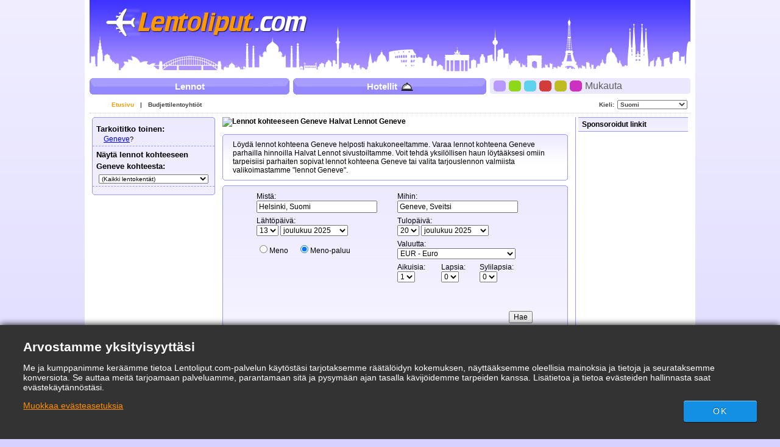

--- FILE ---
content_type: text/html; charset=UTF-8
request_url: https://www.lentoliput.com/lentoliput/geneve-sveitsi.htm
body_size: 15518
content:

<!DOCTYPE html PUBLIC "-//W3C//DTD XHTML 1.0 Transitional//EN"
   "http://www.w3.org/TR/xhtml1/DTD/xhtml1-transitional.dtd">
<html xmlns="http://www.w3.org/1999/xhtml" xml:lang="fi" lang="fi">
	<head>
		<title>Lennot kohteeseen Geneve - Halpalentotarjoukset kohteeseen Geneve, Sveitsi Lentoliput.com:n kautta</title>
		
		<meta http-equiv="Content-Type" content="text/html; charset=UTF-8"/>
		<meta name="description" content="Halpalentotarjoukset kohteeseen Geneve, Sveitsi Lentoliput.com:n kautta. Nopein ja helpoin tapa löytää halvat lentotarjoukset kohteeseen Geneve, Sveitsi. Halvat lentoliput kohteeseen Geneve."/>
		<meta name="keywords" content="halvat lennot Geneve, lennot Geneve, lentoliput Geneve"/>
		<meta http-equiv="X-UA-Compatible" content="IE=EmulateIE7" />
		<link rel="shortcut icon" href="/i/vuelosbaratos.ico"/>
		
		<link type="text/css" rel="stylesheet" href="/Mashup/Themes/default/css/cfglobal.css"/>
		<link type="text/css" rel="stylesheet" href="/Mashup/Themes/default/css/navX.css"/>
		<link type="text/css" rel="stylesheet" href="/Mashup/Themes/default/css/popcalendar.css"/>
		<link type="text/css" rel="stylesheet" href="/Mashup/Themes/default/css/staticcontent.css"/>
		<script type="text/javascript" src="/js/dynamic/strings-fi.js"></script>

		<script type="text/javascript">
			LANG_CODE = 'fi';
			FULL_PARAMS = '&amp;Full=true&amp;ShowIATA=true';
			EXTRA_PARAMS = '';
			ROOT_FOLDER = '/';
			FLIGHTS_FOLDER = '/Lennot/';
			CAL_IMG_FOLDER = '/i/cal/';
		</script>
		<script type="text/javascript" src="/JS/SearchForm.js"></script>
		<script type="text/javascript" src="/JS/popcalendar.js"></script>
		<script type="text/javascript" src="/JS/staticcontent.js"></script>
		<script type="text/javascript" src="/JS/Suggest.js"></script>
		<script type="text/javascript">
			var loadCommonSuggest = function()
			{
				var element = document.createElement('SCRIPT');
				element.setAttribute('src', '/AJAX/CommonSuggestItems.aspx?lang=fi');
				element.setAttribute('type', 'text/javascript');
				document.body.appendChild(element);
			}
		</script>
	</head>
	<body onload="loadCommonSuggest();"  onunload="return true;">
		<div class="bodycontainer">
		<table width="100%" height="100%" border="0" cellspacing="0" cellpadding="0">
			<tr>
				<td valign="top">
					<form name="CFLiveSearch" method="post" id="CFLiveSearch">
<input type="hidden" name="__EVENTTARGET" id="__EVENTTARGET" value="" />
<input type="hidden" name="__EVENTARGUMENT" id="__EVENTARGUMENT" value="" />
<input type="hidden" name="__LASTFOCUS" id="__LASTFOCUS" value="" />
<input type="hidden" name="__VIEWSTATE" id="__VIEWSTATE" value="/wEPDwULLTE2Mzg4NDY5NTkPFgIeBnNlYXJjaDL5AgABAAAA/////[base64]/[base64]" />

<script type="text/javascript">
<!--
var theForm = document.forms['CFLiveSearch'];
if (!theForm) {
    theForm = document.CFLiveSearch;
}
function __doPostBack(eventTarget, eventArgument) {
    if (!theForm.onsubmit || (theForm.onsubmit() != false)) {
        theForm.__EVENTTARGET.value = eventTarget;
        theForm.__EVENTARGUMENT.value = eventArgument;
        theForm.submit();
    }
}
// -->
</script>


<input type="hidden" name="__VIEWSTATEGENERATOR" id="__VIEWSTATEGENERATOR" value="46B3D762" />
<input type="hidden" name="__EVENTVALIDATION" id="__EVENTVALIDATION" value="/wEdAIUB6S/3Aww8HfnXfVzSB6FHBGvb6U/wtf99wZHWaP8JHAoZ9WdsrcdOikCgEiIAeKnqw4kp74A9A7slJcxTND871fAi6GKBddK44eMTERDvBvQ2tzDf8lfmESHoEX/Rv88R8MiUXXI0xACgRJqGz7wMh4wtos7gItFouBnFOvCh4LtDvACoUYp/D5jQVa5JJIerty98WmONNiffuxSaoS5BO1/DO74gSGL+vuHdvumLWInfMmXicVQWuSsKBkRIrYgntZlloMM+HkprQ1ubM0A/jtTOEV1bZ+3G/mK/JYZu/fF8/kpC3BmMQQKfYnGgnglLYI8rjhIu43q0bxfnG4/5ktNhFXlac/0aTEHFgkTNCmeCcLY6bFjEGDmrZuPuD6lYI116a1JdmvOnuODuzZBuOUoAjU+cDlM+mg29EFd28Ev5ekIs7fOwLA3dw8/k9FqLaFtzHqtwMNocP+WqBuI7WApVNjLwA1fRTsndidcdlwymWEp5+DFaHn34rmEZTj6OAkmJqQBzFb/4q+TWSm0G459HUQ7K+3yG86mwsKr67yqBOT5derB8SYm0igDjKPh7OUOU/ZmIaA6CJVx67T4Tdn7CuKKz7JginIB7Sn2CJZhxtWjSB/7ozEDWYi06nLw957gl1vy8TV8k40U7efijopZbUqfFw1zX5xf0upIp3D8cjNa6rpsNKx4pzJY3q+3LVg0Q1yMYWCQi0tmp1/71xnSaNDkXk7A20SIKe0BlgjsgX/p278thtsXcJFSevcwnMiIpuOg/3vlmDLj8UdJDq0xeia9gUlIh09D3cDnOqixalh46NvhZm0Qfn3tmhsO+yeLJObfYjKRF6HlGkSTfm2w/eB71cG2jD5RlFyJwMUEa8IQ8CetGLsiIiR2zTB3NIysgCYkL+sd4X6SRg0eH/SSnSxJwOv+oPsdKEIEs4/MstNUW18ykZKa1wRspm2PbGjV3XnDKnjiDYv3ATEHsXLu4/H5Ckoi6+iW/3o4JcdKqABqATyjKJcz3S8lIY/Rd76eccBhUayNxvxi5D+N906G83fRcv6Gkpg1DVAj8NHwssa7Z+nU4JH4q31cqVUhW3rQ1juPfgniuEQKBPingFOd6cdXEHppVXZCiioszNFXQIZ2xXly/R0VqomdV2L7cY5SSa2DRK1wKcin/qq9J2174boemPoH/M6oWsiSDow2T8Azar16WqQcsw5LpH66x5TYVfuKYs/Bsl1DloIyj+LjrDGydrbNGOgOMq3irOjTGEyXPgBHfh1xocvdvhga8fGtn+09UqQ7vS7iTLhKd5E52trJa4Sj4Tr1nXsqp98LpQoHcOvfVfrQ2J0pTPd/Jpcv/BFnCgioDfpayj7C73S9Pze8+fbtDHYKWFRMe1gfAtvIOmya7JqHCM7kw64dJp8Yv5GWCjS21keum1amUTBFUIMlVguKMF5DZ9GC8UuQIpLbLUtEjwODeizNt3ksr1KB2JKN/68aVDfr5ncQ9iX0jhcIwyiF13K+yaEFFUO23qroUTalsBMRGMEDTpRzL59KLXBdXQtAuv/XY4oWzAM8dvFD4FBBv+EEsab+r7OOWLagv7M1Ra0ZK0mHvoiKWXKEhur0YNDs/4w4RxUWEtCQRPkBRx1huoD+52kjPgPma0ymtKnVugGwGU3xyYzAyEaxmm9VTKUyDQli7cmy8p0dJ+vWWJFqHyanx5AiOgA2hfuMT3p5I+TUndvKBt0W84lY4G3SscrYMuJVW1h5jcVAOS7kNdVdMqIipPJ/oDBIkas7j25lqgkgJMtVjwTlPCqRq0ZDOTHYhccaCOvEHaO78WBH9SCpvuHR9ZLXRDKgqzrWx4e8D6TlTY/BweJnrPvl3DyCksIOCxn9H2G5OBv8iz55hKhQde/glW9Gw2Toa0BVBQ1v6BGFQ7vJpmJ9CJMCn1nCldgbZ11KIV8SQ3+R+q/[base64]/VbcybYNGuyeudGkD+nfyQS9eOVj0yaRsV5KN1/rLJscttinbr7hBndftCy7gX2jE6bHu61+ILDbWAjdaoHhGGXYVpxUOhLdhDARnVEB/F4D/a0D0nCJwTkMMOmwrOt7akbFje+7pw7/c84vtWgBn/EfpTIhEwg/[base64]/a6EzwkYgNlZC8ALPbSzfVksM9eqYPVHEV/9OT+TDau/grwxjVi/Ozk+E8ZhCrnlg0eXgaIORr45nZm1HEN/NylwpTv4KEi40qCLlvmaB20bk0zy5i8oNhZAZR1xFNEKYXRKF6LS4i+Lf4fmdwnJenZBT0UZAE1TktqCEkfsBlLzrTlvNQypvgMyWssbIyE1YBAZSvoNk880loFNH/ANCOcszAMcOiiACGCU5" />
					<a name="top"></a>
					
<a name="ns3092260"></a>



<style type="text/css">
    .logo { background:url("/Mashup/i/logo/lentoliput-logo.png") no-repeat left top; }
</style>

    <script type="text/javascript">
	    var blankgif = '/i/t.gif';
	    var p = new Image(); p.src = blankgif;
    </script>
	<!--[if lte IE 6]>
    <script type="text/javascript" src="/css/pngfix/iepngfix_tilebg.js"></script>
    <style type="text/css">
	    img, div.headerinner, .logo, .flight, .hotel { behavior:url("/css/pngfix/iepngfix.htc"); }
    </style>
	<![endif]--> 

<link type="text/css" rel="stylesheet" href="/Mashup/Themes/default/header.css"/>
<div class="header">
	<div class="headerinner">
    <a class="logo" href="/"></a>
	
	</div>
</div>
<script type="text/javascript">
function setTheme(num){
	var expires = new Date();
	expires.setMonth(expires.getMonth() + 24)
	setCookie('Theme', num, expires, '/', null, null);
	document.location.replace(document.URL);
}
function setCookie(name, value, expires, path, domain, secure){
	var hasConsent = (typeof (ConsentManager) == "undefined" || ConsentManager.HasConsent(ConsentManager.CookieCategory.UserExperience));
	if (!hasConsent) { return; }
	document.cookie = name + '=' + value +
		(expires ? '; expires=' + expires.toGMTString() : '') +
		(path ? '; path=' + path : '') +
		(domain ? '; domain=' + domain : '') +
		(secure ? '; secure' : '');
}
</script>
<table width="100%" cellpadding="0" cellspacing="0" border="0" style="table-layout:fixed;">
	<tr>
		<td valign="top">
			<div class="topbutton"><a href="/" class="rightbg">
				<span class="flight">Lennot</span>
			</a></div>
		</td>
		<td valign="top" style="padding:0 6px 0 6px;">
			<div class="topbutton"><a href="/Hotellit/" class="rightbg">
				<span class="hotel">Hotellit</span>
			</a></div>
		</td>
		<td valign="top">
			<div class="customtop"><div class="right"></div></div>
			<div class="custom">
			<span>
				<div class="colorselector purple" onclick="setTheme(0)"></div>
				<div class="colorselector green" onclick="setTheme(1)"></div>
				<div class="colorselector blue" onclick="setTheme(2)"></div>
				<div class="colorselector red" onclick="setTheme(3)"></div>
				<div class="colorselector gold" onclick="setTheme(4)"></div>
				<div class="colorselector fucsia" onclick="setTheme(5)"></div>
				Mukauta
			</span>
			</div>
			<div class="custombtm"><div class="right"></div></div>
		</td>
	</tr>
</table>
<script type="text/javascript">
try{ document.execCommand('BackgroundImageCache',false,true); } catch(e){}
</script>
					
<div class="border">
	<ul class="subnav">
		<li class="rightnav">
			<select name="tophome:langSelect" onchange="javascript:setTimeout(&#39;__doPostBack(\&#39;tophome$langSelect\&#39;,\&#39;\&#39;)&#39;, 0)" language="javascript" id="tophome_langSelect" style="width:115px;">
	<option selected="selected" value="fi">Suomi</option>
	<option value="en">English</option>

</select>
		</li>
		<li class="rightlabel">Kieli:</li>
		<li>
			<a href="/default.aspx" class="flag"><img src="/i/flags/gif/fi-FI.gif" width="14" height="12" border="0" hspace="2" align="absmiddle" /></a>
			<a href="/default.aspx" class="here">Etusivu</a>
		</li>
		<li>|</li>
		
		<li>
			<a href="/Halpalentoyhtiöt/low-cost-airlines-guide.aspx">Budjettilentoyhtiöt</a>
		</li>
		
	</ul>
</div>

					<table cellspacing="4" cellpadding="0" width="100%" bgcolor="white" border="0">
						<tr>
							<td valign="top" align="left" bgcolor="white">
							<table id="RefineSearch" border="0" cellspacing="0" cellpadding="0">
	<tr>
		<td>
										<div class="roundwGrad">
										<span class="tl"><span class="tr"></span></span>
										<div class="roundInner">
										<table class="FilterTable" width="200" cellspacing="0" cellpadding="0" border="0">
											
											<tr>
												<td class="FilterRow">
													<span class="FilterTitle">Tarkoititko toinen:</span><br/>
													<span style="font-size:11px; padding-left:12px;">
														<a id="hrefAltDest" class="blueLink" rel="nofollow" href="/Lennot/BuscaOfertas.aspx?txt=Geneve&amp;feature=true">Geneve</a>?
													</span>
												</td>
											</tr>
											
											
											<tr>
												<td class="FilterPlain">
													<span class="FilterTitle">Näytä lennot kohteeseen Geneve kohteesta:</span>
												</td>
											</tr>
											<tr>
												<td class="FilterRow" style="padding: 4px 10px 4px 10px;">
													<select name="ddlRegions" onchange="javascript:setTimeout(&#39;__doPostBack(\&#39;ddlRegions\&#39;,\&#39;\&#39;)&#39;, 0)" language="javascript" id="ddlRegions" style="width:100%;">
			<option selected="selected" value="(Kaikki lentokentät)">(Kaikki lentokent&#228;t)</option>
			<option value="Ahvenanmaan lääni">Ahvenanmaan l&#228;&#228;ni</option>
			<option value="Etelä-Suomen lääni">Etel&#228;-Suomen l&#228;&#228;ni</option>
			<option value="Itä-Suomen lääni">It&#228;-Suomen l&#228;&#228;ni</option>
			<option value="Länsi-Suomen lääni">L&#228;nsi-Suomen l&#228;&#228;ni</option>
			<option value="Lapin lääni">Lapin l&#228;&#228;ni</option>
			<option value="Oulun lääni">Oulun l&#228;&#228;ni</option>

		</select>
												</td>
											</tr>
											
											
											<tr>
												<td height="8"></td>
											</tr>
										</table>
										</div>
										<span class="bl"><span class="br"></span></span>
										</div>
									</td>
	</tr>
</table>

							</td>
							<td class="staticText" width="100%">
								<h1><img src="/i/BuscaOfertas_icon.gif" width="27" height="20" border="0" align="absmiddle" alt="Lennot kohteeseen Geneve" />
								Halvat Lennot Geneve</h1>
								<div class="smallbox"><div class="searchwGrad"><div class="top"><span class="tl"><span class="tr"></span></span></div><div class="roundInner">
	  Löydä lennot kohteena Geneve helposti hakukoneeltamme. Varaa lennot kohteena Geneve parhailla hinnoilla 
	  Halvat Lennot sivustoiltamme. Voit tehdä yksilöllisen haun löytääksesi omiin tarpeisiisi parhaiten 
	  sopivat lennot kohteena Geneve tai valita tarjouslennon valmiista valikoimastamme "lennot Geneve".
	</div><div class="btm"><span class="bl"><span class="br"></span></span></div></div></div>
								<div class="FloatContainer" id="floatContainer">
									
									
									
									
									
									<div class="ofertasBox">
									<div class="top"><span class="tl"><span class="tr"></span></span></div>
									<div class="boxBody"><div class="inner">
									<h4 class="ofertasTitle">
										Lentoliput Geneve
										<span>(Meno-paluu)</span>
										<a id="btnWay" class="way" href="javascript:__doPostBack(&#39;btnWay&#39;,&#39;&#39;)">Lennot yhteen suuntaan</a>
									</h4>
									
											<div class="ofertasLink">
												<a href="/Lennot/HEL/GVA/Halvat-lennot-Helsinki-_-Geneve.htm">Lennot <b>Helsinki</b> - <b>Geneve</b></a> alkaen <span>178,52&nbsp;€</span>
											</div>
										
									</div></div>
									<div class="btm"><span class="bl"><span class="br"></span></span></div></div>
									
									
									
									
									<div class="FloatBox" id="floatBox">
<script type="text/javascript">
function validateMiddleForm(){
	var p = new formFields();
	p.ErrDepId = 'errDepMid'; p.ErrDestId = 'errDestMid'; p.ErrDateId = 'errDateMid';
	p.DepCityId = 'tbDepMid'; p.DestCityId = 'tbDestMid'; p.DepIataId = 'tbDepIataMid'; p.DestIataId = 'tbDestIataMid';
	p.TrainCheckId = 'chkTrainMid'; p.BusCheckId = 'chkBusMid'; p.FerryCheckId = 'chkFerryMid';
	p.DepartDateId = 'dtDepartMid'; p.ReturnDateId = 'dtReturnMid'; p.OnewayRadioId = 'optOneWayMid';
	p.AdultsId = 'ddAdultsMid'; p.ChildrenId = 'ddChildrenMid'; p.InfantsId = 'ddInfantsMid';
	p.CurrencyId = 'ddCurrencyMid';
	submitSearchForm(p);
}
function middleDateChanged(){
	calendarChanged('ddDepDayMid','ddDepMonthMid','dtDepartMid','ddRetDayMid','ddRetMonthMid','dtReturnMid');
}
</script>
									<div class="searchwGrad" style="margin-top:8px;">
									<div class="top"><span class="tl"><span class="tr"></span></span></div>
									<div class="roundInner">
									<div id="liveSearch">
									<table class="SearchBox" cellspacing="4" align="center" border="0">
										<tr>
											<td width="225">
												Mistä:&nbsp;<span id="errDepMid"></span><br/>
												<input  maxlength="100" type="text" id="tbDepMid" style="width:190px;" autocomplete="off" onfocus="LoadSuggest(this,'tbDepIataMid','fi','imgDepLoadingMid',validateMiddleForm)" value="Helsinki, Suomi"/>
												<img src="/i/snake_sml_4.gif" id="imgDepLoadingMid" style="display:none;" width="16" height="16" hspace="2" align="absmiddle" alt=""/>
												<input type="hidden" id="tbDepIataMid" autocomplete="off" value="HEL"/>
											</td>
											<td width="225">
												Mihin:&nbsp;<span id="errDestMid"></span><br/>
												<input  maxlength="100" type="text" id="tbDestMid" style="width:190px;" autocomplete="off" onfocus="LoadSuggest(this,'tbDestIataMid','fi','imgDestLoadingMid',validateMiddleForm)" value="Geneve, Sveitsi"/>
												<img src="/i/snake_sml_4.gif" id="imgDestLoadingMid" style="display:none;" width="16" height="16" hspace="2" align="absmiddle" alt=""/>
												<input type="hidden" id="tbDestIataMid" autocomplete="off" value="GVA"/>
											</td>
										</tr>
										<tr>
											<td align="left">
												Lähtöpäivä:<br/>
												<table cellpadding="0" cellspacing="0" border="0">
												<tr>
													<td style="padding-right:3px;">
														<select name="ddDepDayMid" id="ddDepDayMid" class="cboDay" onchange="dateDropdownChanged(&#39;ddDepDayMid&#39;,&#39;ddDepMonthMid&#39;,&#39;dtDepartMid&#39;,&#39;ddRetDayMid&#39;,&#39;ddRetMonthMid&#39;,&#39;dtReturnMid&#39;)">
	<option value="1">1</option>
	<option value="2">2</option>
	<option value="3">3</option>
	<option value="4">4</option>
	<option value="5">5</option>
	<option value="6">6</option>
	<option value="7">7</option>
	<option value="8">8</option>
	<option value="9">9</option>
	<option value="10">10</option>
	<option value="11">11</option>
	<option value="12">12</option>
	<option selected="selected" value="13">13</option>
	<option value="14">14</option>
	<option value="15">15</option>
	<option value="16">16</option>
	<option value="17">17</option>
	<option value="18">18</option>
	<option value="19">19</option>
	<option value="20">20</option>
	<option value="21">21</option>
	<option value="22">22</option>
	<option value="23">23</option>
	<option value="24">24</option>
	<option value="25">25</option>
	<option value="26">26</option>
	<option value="27">27</option>
	<option value="28">28</option>
	<option value="29">29</option>
	<option value="30">30</option>
	<option value="31">31</option>

</select>
													</td>
													<td style="padding-right:3px;">
														<select name="ddDepMonthMid" id="ddDepMonthMid" class="cboMonth" onchange="dateDropdownChanged(&#39;ddDepDayMid&#39;,&#39;ddDepMonthMid&#39;,&#39;dtDepartMid&#39;,&#39;ddRetDayMid&#39;,&#39;ddRetMonthMid&#39;,&#39;dtReturnMid&#39;)">
	<option selected="selected" value="2025-12">joulukuu 2025</option>
	<option value="2026-1">tammikuu 2026</option>
	<option value="2026-2">helmikuu 2026</option>
	<option value="2026-3">maaliskuu 2026</option>
	<option value="2026-4">huhtikuu 2026</option>
	<option value="2026-5">toukokuu 2026</option>
	<option value="2026-6">kes&#228;kuu 2026</option>
	<option value="2026-7">hein&#228;kuu 2026</option>
	<option value="2026-8">elokuu 2026</option>
	<option value="2026-9">syyskuu 2026</option>
	<option value="2026-10">lokakuu 2026</option>
	<option value="2026-11">marraskuu 2026</option>

</select>
														<input name="dtDepartMid" type="hidden" id="dtDepartMid" value="2025-12-13" />
													</td>
													<td><img src="/i/calendar.gif" alt="" class="hand" width="18" height="19" border="0" align="absmiddle" onclick="return popUpCalendar(this, 'yyyy-m-d', 'dtDepartMid', 'ddDepDayMid', 'ddDepMonthMid', middleDateChanged)"/></td>
												</tr>
												</table>
											</td>
											<td align="left" id="tdReturnDateMid">
												Tulopäivä:&nbsp;<span id="errDateMid"></span><br/>
												<table cellpadding="0" cellspacing="0" border="0">
												<tr>
													<td id="tdReturnDayMid" style="padding-right:3px;">
														<select name="ddRetDayMid" id="ddRetDayMid" class="cboDay" onchange="dateDropdownChanged(&#39;ddDepDayMid&#39;,&#39;ddDepMonthMid&#39;,&#39;dtDepartMid&#39;,&#39;ddRetDayMid&#39;,&#39;ddRetMonthMid&#39;,&#39;dtReturnMid&#39;)">
	<option value="1">1</option>
	<option value="2">2</option>
	<option value="3">3</option>
	<option value="4">4</option>
	<option value="5">5</option>
	<option value="6">6</option>
	<option value="7">7</option>
	<option value="8">8</option>
	<option value="9">9</option>
	<option value="10">10</option>
	<option value="11">11</option>
	<option value="12">12</option>
	<option value="13">13</option>
	<option value="14">14</option>
	<option value="15">15</option>
	<option value="16">16</option>
	<option value="17">17</option>
	<option value="18">18</option>
	<option value="19">19</option>
	<option selected="selected" value="20">20</option>
	<option value="21">21</option>
	<option value="22">22</option>
	<option value="23">23</option>
	<option value="24">24</option>
	<option value="25">25</option>
	<option value="26">26</option>
	<option value="27">27</option>
	<option value="28">28</option>
	<option value="29">29</option>
	<option value="30">30</option>
	<option value="31">31</option>

</select>
													</td>
													<td id="tdReturnMonthMid" style="padding-right:3px;">
														<select name="ddRetMonthMid" id="ddRetMonthMid" class="cboMonth" onchange="dateDropdownChanged(&#39;ddDepDayMid&#39;,&#39;ddDepMonthMid&#39;,&#39;dtDepartMid&#39;,&#39;ddRetDayMid&#39;,&#39;ddRetMonthMid&#39;,&#39;dtReturnMid&#39;)">
	<option selected="selected" value="2025-12">joulukuu 2025</option>
	<option value="2026-1">tammikuu 2026</option>
	<option value="2026-2">helmikuu 2026</option>
	<option value="2026-3">maaliskuu 2026</option>
	<option value="2026-4">huhtikuu 2026</option>
	<option value="2026-5">toukokuu 2026</option>
	<option value="2026-6">kes&#228;kuu 2026</option>
	<option value="2026-7">hein&#228;kuu 2026</option>
	<option value="2026-8">elokuu 2026</option>
	<option value="2026-9">syyskuu 2026</option>
	<option value="2026-10">lokakuu 2026</option>
	<option value="2026-11">marraskuu 2026</option>

</select>
														<input name="dtReturnMid" type="hidden" id="dtReturnMid" value="2025-12-20" />
													</td>
													<td id="tdReturnCalMid"><img src="/i/calendar.gif" class="hand" width="18" height="19" border="0" align="absmiddle" onclick="return popUpCalendar(this, 'yyyy-m-d', 'dtReturnMid', 'ddRetDayMid', 'ddRetMonthMid', middleDateChanged)" alt=""/></td>
												</tr>
												</table>
											</td>
										</tr>
										<tr>
											<td>
												<input type="radio" name="FLWay" id="optOneWayMid" onclick="SetItemDisabled(['tdReturnDateMid','tdReturnDayMid','tdReturnMonthMid','tdReturnCalMid'],true)" value="1"/><label for="optOneWayMid">Meno</label>
												&nbsp;&nbsp;&nbsp;
												<input type="radio" name="FLWay" id="optReturnMid" onclick="SetItemDisabled(['tdReturnDateMid','tdReturnDayMid','tdReturnMonthMid','tdReturnCalMid'],false)" value="2" checked/><label for="optReturnMid">Meno-paluu</label>
											</td>
											<td>
												Valuutta:<br/>
												<select name="ddCurrencyMid" id="ddCurrencyMid" style="width:194px;">
	<option selected="selected" value="FI">EUR - Euro</option>
	<option value="GB">GBP - Ison-Britannian punta</option>
	<option value="US">USD - USA:n dollari</option>

</select>
											</td>
										</tr>
										<tr>
											<td>
											
											</td>
											<td>
												<table width="100%" cellpadding="0" cellspacing="0" border="0">
													<tr>
														<td>
															Aikuisia:<br/>
															<select name="ddAdultsMid" id="ddAdultsMid">
	<option selected="selected" value="1">1</option>
	<option value="2">2</option>
	<option value="3">3</option>
	<option value="4">4</option>
	<option value="5">5</option>
	<option value="6">6</option>
	<option value="7">7</option>
	<option value="8">8</option>
	<option value="9">9</option>

</select>
														</td>
														<td>
															Lapsia:<br/>
															<select name="ddChildrenMid" id="ddChildrenMid">
	<option selected="selected" value="0">0</option>
	<option value="1">1</option>
	<option value="2">2</option>
	<option value="3">3</option>
	<option value="4">4</option>
	<option value="5">5</option>
	<option value="6">6</option>
	<option value="7">7</option>
	<option value="8">8</option>
	<option value="9">9</option>

</select>
														</td>
														<td>
															Sylilapsia:<br/>
															<select name="ddInfantsMid" id="ddInfantsMid">
	<option selected="selected" value="0">0</option>
	<option value="1">1</option>
	<option value="2">2</option>
	<option value="3">3</option>
	<option value="4">4</option>
	<option value="5">5</option>
	<option value="6">6</option>
	<option value="7">7</option>
	<option value="8">8</option>
	<option value="9">9</option>

</select>
														</td>
													</tr>
												</table>
											</td>
										</tr>
										<tr>
											<td valign="top" colspan="2">
												<table width="100%" border="0">
													<tr>
														<td valign="top">
														
														</td>
														<td align="right" valign="bottom" height="58">
															<input type="button" value="Hae" onclick="validateMiddleForm()"/>
														</td>
													</tr>
												</table>
											</td>
										</tr>
									</table>
									</div>
									</div>
									<div class="btm"><span class="bl"><span class="br"></span></span></div>
									</div>
									</div>
								</div>
							</td>
							<td width="1" class="brd_1px_vert"><img height="1" src="/i/t.gif" width="1" /></td>
							<td valign="top" align="right" width="180">
							<!-- Previous Searches -->
							
								<table cellspacing="0" cellpadding="0" width="180" border="0">
									<tr>
										<td class="SectionTitle">
											Sponsoroidut linkit
										</td>
									</tr>
									<tr>
										<td class="SectionAds">
											
										</td>
									</tr>
								</table>
							</td>
						</tr>
					</table>
					<table cellspacing="0" cellpadding="0" width="100%" border="0">
						<tr>
							<td bgcolor="white" height="2"><img height="1" src="/i/t.gif" width="1" /></td>
						</tr>
					</table>
					</form>
				</td>
			</tr>
			<tr>
				<td valign="bottom" height="1">
<div class="footer_container">
<div class="innertop"><div class="right"></div></div>
<div class="foot_outer foot_top">
	<img src="/i/t.gif" width="960" height="1"/>
	<ul class="footer footerText1">
	   
		<li><a href="/faq.aspx" rel="nofollow">Usein kysyttyä</a></li>
		<li>|</li>
		<li><a href="/feedback.aspx" rel="nofollow">Palaute</a></li>
		<li>|</li>
	
		<li><a href="/sitemap.aspx">Sivukartta</a></li>
		
			<li>|</li>
			<li><a href="/" rel="nofollow">Suomi</a></li>
			
			<li>|</li>
			<li><a href="/en/" rel="nofollow">English</a></li>
			
		
		
	</ul>
</div>
<div class="footer2_outer">
<table cellpadding="0" cellspacing="0" align="center" class="footer2_tbl">
	<tr>
		<td class="footerpanel1_top">
			<div class="footerpanel_inner">
				<h4><img src="/Mashup/Themes/default/i/footer_plane.gif" width="41" height="26" border="0" /><a href="/aboutus.aspx" rel="nofollow">Tietoja meistä</a></h4>
				<div class="blurb">
					Lentoliput on riippumaton lentojen ja hotellien hakukone. Yhdellä napsautuksella Lentoliput löytää sinulle halpalentoyhtiöiden ja muiden lentoyhtiöiden sekä matkatoimistojen ja charter-lentojen parhaat saatavilla olevat lentoliput. 
				</div>
			</div>
		</td>
		<td width="8"><img src="/i/t.gif" width="1" height="100" border="0" /></td>
		<td class="footerpanel2_top">
			<div class="footerpanel_inner">
				<h4><img src="/Mashup/Themes/default/i/footer_plane.gif" width="41" height="26" border="0" alt="Halvat Lennot" /><a href="/lentoliput-tarjoukset/">Halvat Lennot</a>:</h4>
				
<ul class="footerCloud">

	<li><a href="/lentoliput/bangkok-thaimaa.htm" class="tag2" title="Halvat Lennot Bangkok">Halvat Lennot Bangkok</a></li>&#32;
	
	<li><a href="/lentoliput/budapest-unkari.htm" class="tag2" title="Halvat Lennot Budapest">Halvat Lennot Budapest</a></li>&#32;
	
	<li><a href="/lentoliput/fuerteventura-espanja.htm" class="tag4" title="Halvat Lennot Fuerteventura">Halvat Lennot Fuerteventura</a></li>&#32;
	
	<li><a href="/lentoliput/hania-kreikka.htm" class="tag4" title="Halvat Lennot Hania">Halvat Lennot Hania</a></li>&#32;
	
	<li><a href="/lentoliput/hurghada-egypti.htm" class="tag3" title="Halvat Lennot Hurghada">Halvat Lennot Hurghada</a></li>&#32;
	
	<li><a href="/lentoliput/kemi-suomi.htm" class="tag4" title="Halvat Lennot Kemi">Halvat Lennot Kemi</a></li>&#32;
	
	<li><a href="/lentoliput/lontoo-englanti.htm" class="tag1" title="Halvat Lennot Lontoo">Halvat Lennot Lontoo</a></li>&#32;
	
	<li><a href="/lentoliput/maarianhamina-suomi.htm" class="tag3" title="Halvat Lennot Maarianhamina">Halvat Lennot Maarianhamina</a></li>&#32;
	
	<li><a href="/lentoliput/malaga-espanja.htm" class="tag4" title="Halvat Lennot Malaga">Halvat Lennot Malaga</a></li>&#32;
	
	<li><a href="/lentoliput/meksiko-atizapan-meksiko.htm" class="tag3" title="Halvat Lennot Meksiko Atizapan">Halvat Lennot Meksiko Atizapan</a></li>&#32;
	
	<li><a href="/lentoliput/mogadishu-somalia.htm" class="tag2" title="Halvat Lennot Mogadishu">Halvat Lennot Mogadishu</a></li>&#32;
	
	<li><a href="/lentoliput/mombasa-kenia.htm" class="tag0" title="Halvat Lennot Mombasa">Halvat Lennot Mombasa</a></li>&#32;
	
	<li><a href="/lentoliput/nairobi-kenia.htm" class="tag0" title="Halvat Lennot Nairobi">Halvat Lennot Nairobi</a></li>&#32;
	
	<li><a href="/lentoliput/nizza-ranska.htm" class="tag2" title="Halvat Lennot Nizza">Halvat Lennot Nizza</a></li>&#32;
	
	<li><a href="/lentoliput/östersund-ruotsi.htm" class="tag1" title="Halvat Lennot Östersund">Halvat Lennot Östersund</a></li>&#32;
	
	<li><a href="/lentoliput/pristina-kosovo.htm" class="tag3" title="Halvat Lennot Pristina">Halvat Lennot Pristina</a></li>&#32;
	
	<li><a href="/lentoliput/rio-de-janeiro-brasilia.htm" class="tag1" title="Halvat Lennot Rio de Janeiro">Halvat Lennot Rio de Janeiro</a></li>&#32;
	
	<li><a href="/lentoliput/sansibar-tansania.htm" class="tag1" title="Halvat Lennot Sansibar">Halvat Lennot Sansibar</a></li>&#32;
	
	<li><a href="/lentoliput/teneriffa-espanja.htm" class="tag0" title="Halvat Lennot Teneriffa">Halvat Lennot Teneriffa</a></li>&#32;
	
	<li><a href="/lentoliput/wien-itävalta.htm" class="tag4" title="Halvat Lennot Wien">Halvat Lennot Wien</a></li>&#32;
	
</ul>
				<a class="azlink" href="/lentoliput-tarjoukset/">Näytä kaikki kohteet (A-Z)</a>
			</div>
		</td>
	</tr>
	<tr>
		<td class="footerpanel1_btm">&nbsp;</td>
		<td></td>
		<td class="footerpanel2_btm">&nbsp;</td>
	</tr>
</table>

<ul class="footer_flags">


	<li>
		<a href="https://www.vuelosbaratos.es">
		<img src="/i/footer/flags2/ES.gif" width="19" height="16" border="0" alt="España - Vuelos"/>
		Vuelos Baratos
		</a>
	</li>
	
	<li>
		<a href="https://www.volspaschers.fr">
		<img src="/i/footer/flags2/FR.gif" width="19" height="16" border="0" alt="France - Vols"/>
		Vols Pas Chers
		</a>
	</li>
	
	<li>
		<a href="https://www.volilowcost.it">
		<img src="/i/footer/flags2/IT.gif" width="19" height="16" border="0" alt="Italia - Voli"/>
		Voli Low Cost
		</a>
	</li>
	
	<li>
		<a href="https://www.halvatlennot.fi">
		<img src="/i/footer/flags2/FI.gif" width="19" height="16" border="0" alt="Suomi - Lennot"/>
		Halvat Lennot
		</a>
	</li>
	
	<li>
		<a href="https://www.voosbaratos.pt">
		<img src="/i/footer/flags2/PT.gif" width="19" height="16" border="0" alt="Portugal - Voos"/>
		Voos Baratos
		</a>
	</li>
	
	<li>
		<a href="https://www.volieconomici.it">
		<img src="/i/footer/flags2/IT.gif" width="19" height="16" border="0" alt="Italia - Voli"/>
		Voli Economici
		</a>
	</li>
	
</ul>

<ul class="footer2 footer2_text">
	<li>&copy; 2009-2025 <a href="http://www.vuelosbaratos.es">Vuelos Baratos</a> Ltd. Kaikki oikeudet pidätetään</li>
	<li>|</li>
	<li><a href="/terms.aspx" rel="nofollow">Käyttöehdot</a></li>
	<li>|</li>
	<li><a href="/privacy.aspx" rel="nofollow">Yksityisyyden suoja</a></li>
	
	<li>|</li>
	<li><a href="/cookiepolicy.aspx" rel="nofollow">Evästekäytännöt</a></li>
	
	
</ul>
</div>
<div class="innerbtm"><div class="right"></div></div>
</div>
<script type="text/javascript">/*<![CDATA[*/
	try {
		if (typeof(setCalendarDate) != 'undefined') {
			setCalendarDate(new Date(2025,11,6));
		}
	} catch (ex) { }
/*]]>*/</script>
<a name="IP:ns3092260"></a>

<script type="text/javascript" src="/js/ConsentManager.js"></script>
<script type="text/javascript">/*<![CDATA[*/
	ConsentManager.Enabled = true;
	
/*]]>*/</script>
<script type="text/javascript" src="/js/cookietracker.js"></script>



<div id="cookieconsent" class="consent consent-big">
	<div class="consent-top">
		<h2>Arvostamme yksityisyyttäsi</h2>
		<p>
			
		Me ja kumppanimme keräämme tietoa Lentoliput.com-palvelun käytöstäsi tarjotaksemme räätälöidyn kokemuksen, näyttääksemme oleellisia mainoksia ja tietoja ja seurataksemme konversiota.
		Se auttaa meitä tarjoamaan palveluamme, parantamaan sitä ja pysymään ajan tasalla kävijöidemme tarpeiden kanssa.
		Lisätietoa ja tietoa evästeiden hallinnasta saat </a>evästekäytännöstäsi</a>.
	
		</p>
	</div>
	<div id="cookiePreferences"></div>
	<div class="acceptOrEdit">
		<button id="cookieok">OK</button>
		<a href="#" onclick="return togglePreferences(true);">Muokkaa evästeasetuksia</a>
	</div>
</div>
<script type="text/javascript">
	var askConsent = true;
	var preferencesEdited = false;
	function changeConsent(consent) {
		if (typeof (ConsentManager) == 'undefined') { return; }
		consent = consent ? consent : getConsentLevel();
		ConsentManager.GrantConsent(consent);
	};
	function getConsentLevel() {
		if (!askConsent || !preferencesEdited) { return 31; }
		if (typeof (ConsentManager) == 'undefined') { return 0; }
		getConsentNode();
		var consent = ConsentManager.CookieCategory.None;
		var chkUX = document.getElementById('chkUX'),
			chkAnalytics = document.getElementById('chkAnalytics'),
			chkSocial = document.getElementById('chkSocial'),
			chkAdvertising = document.getElementById('chkAdvertising'),
			chkAffiliate = document.getElementById('chkAffiliate');
		if (chkUX && chkUX.checked) { consent = consent | ConsentManager.CookieCategory.UserExperience; }
		if (chkAnalytics && chkAnalytics.checked) { consent = consent | ConsentManager.CookieCategory.Analytics; }
		if (chkSocial && chkSocial.checked) { consent = consent | ConsentManager.CookieCategory.SocialMedia; }
		if (chkAdvertising && chkAdvertising.checked) { consent = consent | ConsentManager.CookieCategory.Advertising; }
		if (chkAffiliate && chkAffiliate.checked) { consent = consent | ConsentManager.CookieCategory.AffiliateNetworks; }
		return consent;
	};
	var consentContent = "";
	(function () {
		if (!XMLHttpRequest || (consentContent != null && consentContent.length > 0)) return;
		var xhr = new XMLHttpRequest();
		xhr.onload = function () {
			if (this.readyState == 4 && this.status == 200) {
				consentContent = xhr.responseText;
			}
		};
		xhr.open('GET', '/ajax/CookiePreferences.aspx');
		xhr.send();
	})();
	function togglePreferences(open) {
		if (open) { preferencesEdited = true; }
		if (consentContent) {
			var consentElem = getConsentNode();
			if (consentElem) {
				consentElem.className = (open ? 'visible' : '');
				if (open) {
					var top = consentElem.offsetTop - 10;
					consentElem.parentElement.scrollTop = top;
				}
			}
		}
		return false;
	};
	var consentHtmlAdded = false;
	function getConsentNode() {
		var consentElem = document.getElementById('cookiePreferences');
		if (!consentHtmlAdded && consentContent && consentElem) {
			consentElem.innerHTML = '<span class="hideConsent" onclick="togglePreferences(false);">&#x2716;</span>' + consentContent;
			consentHtmlAdded = true;
		}
		return consentElem;
	};
</script>

<script type="text/javascript">
	var bar = document.getElementById('cookieconsent'),
		btn = document.getElementById('cookieok'),
		cookie = getCookie('cookieconsent');
	function clickConsent() {
		bar.style.display = 'none';
		setConsentCookie();
		return false;
	};
	function setConsentCookie() {
		var consent = (typeof(getConsentLevel) != 'undefined' ? getConsentLevel() : 0);
		if (typeof (changeConsent) != 'undefined') { changeConsent(consent); }
		var d = getCookieTime(consent > 0 ? 365 : -1);
		document.cookie = "cookieconsent=ok;path=/;expires=" + d.toGMTString();
	};
	function getCookieTime(days) {
		var d = new Date;
		d.setTime(d.getTime() + 24 * 60 * 60 * 1000 * days);
		return d;
	};
	function getCookie(name) {
		var v = new RegExp(name + "=([^;]+)").exec(document.cookie);
		return (v != null) ? unescape(v[1]) : null;
	};
	if (btn.attachEvent) { btn.attachEvent('onclick', clickConsent) }
	else { btn.onclick = clickConsent; }
	if (bar.style.display) { bar.style.display = (cookie == 'ok') ? 'none' : 'table'; }
</script>
</td>
			</tr>
		</table>
		</div>
	</body>
</html>


--- FILE ---
content_type: application/x-javascript; charset=UTF-8
request_url: https://www.lentoliput.com/AJAX/CommonSuggestItems.aspx?lang=fi
body_size: 7867
content:
AddCommon(["Abu Dhabi International, Arabiemiirikunnat","AUH",1]); AddCommon(["Agadir Al Massira, Marokko","AGA",1]); AddCommon(["Alexandria (Kaikki lentokentät), Egypti","HBE",1]); AddCommon(["Alexandria, Egypti","ALY",1]); AddCommon(["Alexandria Borg El Arab, Egypti","HBE",1]); AddCommon(["Alexandria (Louisiana) (Kaikki lentokentät), Yhdysvallat","AEX",1]); AddCommon(["Alexandria (Louisiana) Intl, Yhdysvallat","AEX",1]); AddCommon(["Alexandria (Louisiana) Esler Airfield, Yhdysvallat","ESF",1]); AddCommon(["Alghero, Italia","AHO",1]); AddCommon(["Alicante (Kaikki lentokentät), Espanja","ALC",1]); AddCommon(["Alicante, Espanja","ALC",1]); AddCommon(["Almeria (Kaikki lentokentät), Espanja","LEI",1]); AddCommon(["Almeria, Espanja","LEI",1]); AddCommon(["Amman (Kaikki lentokentät), Jordania","AMM",1]); AddCommon(["Amman Queen Alia, Jordania","AMM",1]); AddCommon(["Amman Marka, Jordania","ADJ",1]); AddCommon(["Amsterdam (Kaikki lentokentät), Alankomaat","AMS",1]); AddCommon(["Amsterdam Schiphol, Alankomaat","AMS",1]); AddCommon(["Anchorage (Kaikki lentokentät), Yhdysvallat","ANC",1]); AddCommon(["Anchorage Intl, Yhdysvallat","ANC",1]); AddCommon(["Anchorage Merrill Field, Yhdysvallat","MRI",1]); AddCommon(["Ancona, Italia","AOI",1]); AddCommon(["Antalya, Turkki","AYT",1]); AddCommon(["Asuncion Silvio Pettirossi, Paraguay","ASU",1]); AddCommon(["Ateena, Kreikka","ATH",1]); AddCommon(["Atlanta Hartsfield International, Yhdysvallat","ATL",1]); AddCommon(["Auckland International, Uusi-Seelanti","AKL",1]); AddCommon(["Balamaceda (Kaikki lentokentät), Chile","BBA",1]); AddCommon(["Balamaceda, Chile","BBA",1]); AddCommon(["Baltimore Washington International, Yhdysvallat","BWI",1]); AddCommon(["Bangkok (Kaikki lentokentät), Thaimaa","BKK",1]); AddCommon(["Bangkok Suvarnabhumi, Thaimaa","BKK",1]); AddCommon(["Bangkok Don Muang Intl, Thaimaa","DMK",1]); AddCommon(["Barcelona (Kaikki lentokentät), Espanja","BCN",1]); AddCommon(["Barcelona El Prat, Espanja","BCN",1]); AddCommon(["Basel EuroAirport, Sveitsi","BSL",1]); AddCommon(["Belfast (Kaikki lentokentät), Pohjois-Irlanti","BFS",1]); AddCommon(["Belfast Intl, Pohjois-Irlanti","BFS",1]); AddCommon(["Belfast City, Pohjois-Irlanti","BHD",1]); AddCommon(["Belize City (Kaikki lentokentät), Belize","BZE",1]); AddCommon(["Belize City Philip S. W. Goldson, Belize","BZE",1]); AddCommon(["Belize City Municipal, Belize","TZA",1]); AddCommon(["Belo Horizonte (Kaikki lentokentät), Brasilia","BHZ",1]); AddCommon(["Belo Horizonte Tancredo Neves, Brasilia","CNF",1]); AddCommon(["Belo Horizonte Pampulha, Brasilia","PLU",1]); AddCommon(["Bergen, Norja","BGO",1]); AddCommon(["Berliini (Kaikki lentokentät), Saksa","BER",1]); AddCommon(["Berliini Schonefeld, Saksa","SXF",1]); AddCommon(["Berliini Tegel, Saksa","TXL",1]); AddCommon(["Berliini Brandenburg, Saksa","BER",1]); AddCommon(["Biarritz, Ranska","BIQ",1]); AddCommon(["Bilbao (Kaikki lentokentät), Espanja","BIO",1]); AddCommon(["Bilbao, Espanja","BIO",1]); AddCommon(["Birmingham (Kaikki lentokentät), Englanti","BHX",1]); AddCommon(["Birmingham International, Englanti","BHX",1]); AddCommon(["Bodrum (Kaikki lentokentät), Turkki","BJV",1]); AddCommon(["Bodrum, Turkki","BJV",1]); AddCommon(["Bodrum Imsik, Turkki","BXN",1]); AddCommon(["Bogota, Kolumbia","BOG",1]); AddCommon(["Bologna (Kaikki lentokentät), Italia","BLQ",1]); AddCommon(["Bologna, Italia","BLQ",1]); AddCommon(["Bologna Forli, Italia","FRL",1]); AddCommon(["Boston (Kaikki lentokentät), Yhdysvallat","BOS",1]); AddCommon(["Boston Logan International, Yhdysvallat","BOS",1]); AddCommon(["Brasilia International, Brasilia","BSB",1]); AddCommon(["Bratislava, Slovakia","BTS",1]); AddCommon(["Brisbane International, Australia","BNE",1]); AddCommon(["Bryssel (Kaikki lentokentät), Belgia","BRU",1]); AddCommon(["Bryssel National, Belgia","BRU",1]); AddCommon(["Bryssel Charleroi, Belgia","CRL",1]); AddCommon(["Budapest, Unkari","BUD",1]); AddCommon(["Buenos Aires (Kaikki lentokentät), Argentiina","BUE",1]); AddCommon(["Buenos Aires Ministro Pistarini, Argentiina","EZE",1]); AddCommon(["Buenos Aires J. Newberry Intl, Argentiina","AEP",1]); AddCommon(["Bukarest (Kaikki lentokentät), Romania","BUH",1]); AddCommon(["Bukarest Baneasa, Romania","BBU",1]); AddCommon(["Bukarest Otopeni, Romania","OTP",1]); AddCommon(["Burbank Bob Hope, Yhdysvallat","BUR",1]); AddCommon(["Cagliari, Italia","CAG",1]); AddCommon(["Calgary International, Kanada","YYC",1]); AddCommon(["Campinas (Kaikki lentokentät), Brasilia","VCP",1]); AddCommon(["Campinas Viracopos, Brasilia","VCP",1]); AddCommon(["Campinas Campo dos Amarais, Brasilia","CPQ",1]); AddCommon(["Cancun International, Meksiko","CUN",1]); AddCommon(["Caracas Simon Bolivar International, Venezuela","CCS",1]); AddCommon(["Cardiff, Wales","CWL",1]); AddCommon(["Casablanca Mohammed V Intl, Marokko","CMN",1]); AddCommon(["Castellón (Kaikki lentokentät), Espanja","CDT",1]); AddCommon(["Castellón Costa Azahar, Espanja","CDT",1]); AddCommon(["Castro (Kaikki lentokentät), Chile","MHC",1]); AddCommon(["Castro Mocopulli, Chile","MHC",1]); AddCommon(["Castro Gamboa, Chile","WCA",1]); AddCommon(["Changsha Huanghua Intl, Kiina","CSX",1]); AddCommon(["Charlotte Douglas Municipial, Yhdysvallat","CLT",1]); AddCommon(["Chengdu, Kiina","CTU",1]); AddCommon(["Chicago (Kaikki lentokentät), Yhdysvallat","CHI",1]); AddCommon(["Chicago O`Hare, Yhdysvallat","ORD",1]); AddCommon(["Chicago Midway, Yhdysvallat","MDW",1]); AddCommon(["Chippewa County, Yhdysvallat","CIU",1]); AddCommon(["Chongqing, Kiina","CKG",1]); AddCommon(["Columbus (Kaikki lentokentät), Yhdysvallat","CMH",1]); AddCommon(["Columbus Port Columbus Intl, Yhdysvallat","CMH",1]); AddCommon(["Columbus Rickenbacker, Yhdysvallat","LCK",1]); AddCommon(["Cordoba, Argentiina","COR",1]); AddCommon(["Córdoba (Kaikki lentokentät), Espanja","ODB",1]); AddCommon(["Córdoba, Espanja","ODB",1]); AddCommon(["Coventry, Englanti","CVT",1]); AddCommon(["Coyhaique Teniente Vidal, Chile","GXQ",1]); AddCommon(["Dakar (Kaikki lentokentät), Senegal","DKR",1]); AddCommon(["Dakar Blaise Diagne International, Senegal","DSS",1]); AddCommon(["Dakar Yoff, Senegal","DKR",1]); AddCommon(["Dallas (Kaikki lentokentät), Yhdysvallat","DFW",1]); AddCommon(["Dallas International, Yhdysvallat","DFW",1]); AddCommon(["Dallas Love Field, Yhdysvallat","DAL",1]); AddCommon(["Delhi Indira Ghandi International, Intia","DEL",1]); AddCommon(["Denver International, Yhdysvallat","DEN",1]); AddCommon(["Derry, Pohjois-Irlanti","LDY",1]); AddCommon(["Detroit (Kaikki lentokentät), Yhdysvallat","DTT",1]); AddCommon(["Detroit Willow Run, Yhdysvallat","YIP",1]); AddCommon(["Detroit City, Yhdysvallat","DET",1]); AddCommon(["Detroit Metropolitan Wayne County, Yhdysvallat","DTW",1]); AddCommon(["Dubai (Kaikki lentokentät), Arabiemiirikunnat","DXB",1]); AddCommon(["Dubai International, Arabiemiirikunnat","DXB",1]); AddCommon(["Dubai Al Maktoum, Arabiemiirikunnat","DWC",1]); AddCommon(["Dublin, Irlanti","DUB",1]); AddCommon(["Durban (Kaikki lentokentät), Etelä-Afrikka","DUR",1]); AddCommon(["Durban International, Etelä-Afrikka","DUR",1]); AddCommon(["Durban Virginia, Etelä-Afrikka","VIR",1]); AddCommon(["Düsseldorf (Kaikki lentokentät), Saksa","DUS",1]); AddCommon(["Düsseldorf, Saksa","DUS",1]); AddCommon(["East Midlands, Englanti","EMA",1]); AddCommon(["Edinburgh (Kaikki lentokentät), Skotlanti","EDI",1]); AddCommon(["Edinburgh, Skotlanti","EDI",1]); AddCommon(["Edmonton (Kaikki lentokentät), Kanada","YEA",1]); AddCommon(["Edmonton Intl, Kanada","YEG",1]); AddCommon(["Edmonton Industrial, Kanada","YXD",1]); AddCommon(["Eindhoven, Alankomaat","EIN",1]); AddCommon(["Enontekiö, Suomi","ENF",1]); AddCommon(["Faro, Portugali","FAO",1]); AddCommon(["Firenze (Kaikki lentokentät), Italia","FLR",1]); AddCommon(["Firenze, Italia","FLR",1]); AddCommon(["Fort Lauderdale (Kaikki lentokentät), Yhdysvallat","FLL",1]); AddCommon(["Fort Lauderdale Hollywood Intl, Yhdysvallat","FLL",1]); AddCommon(["Fort Lauderdale Executive, Yhdysvallat","FXE",1]); AddCommon(["Fort Myers (Kaikki lentokentät), Yhdysvallat","RSW",1]); AddCommon(["Fort Myers Southwest Florida Intl, Yhdysvallat","RSW",1]); AddCommon(["Fort Myers Page Field, Yhdysvallat","FMY",1]); AddCommon(["Fortaleza Pinto Martins, Brasilia","FOR",1]); AddCommon(["Frankfurt (Kaikki lentokentät), Saksa","FRA",1]); AddCommon(["Frankfurt Intl, Saksa","FRA",1]); AddCommon(["Frankfurt Hahn, Saksa","HHN",1]); AddCommon(["Fuerteventura, Espanja","FUE",1]); AddCommon(["Funchal, Portugali","FNC",1]); AddCommon(["Geneve, Sveitsi","GVA",1]); AddCommon(["Georgetown (Kaikki lentokentät), Guyana","GEO",1]); AddCommon(["Georgetown Cheddi Jagan Intl, Guyana","GEO",1]); AddCommon(["Georgetown Ogle, Guyana","OGL",1]); AddCommon(["Girona (Kaikki lentokentät), Espanja","GRO",1]); AddCommon(["Girona, Espanja","GRO",1]); AddCommon(["Glasgow (Kaikki lentokentät), Skotlanti","GLA",1]); AddCommon(["Glasgow Intl, Skotlanti","GLA",1]); AddCommon(["Glasgow Prestwick, Skotlanti","PIK",1]); AddCommon(["Goa (Kaikki lentokentät), Intia","GOI",1]); AddCommon(["Goa Dabolim, Intia","GOI",1]); AddCommon(["Goa Mopa - New Goa Intl, Intia","GOX",1]); AddCommon(["Göteborg (Kaikki lentokentät), Ruotsi","GOT",1]); AddCommon(["Göteborg Landvetter, Ruotsi","GOT",1]); AddCommon(["Göteborg City, Ruotsi","GSE",1]); AddCommon(["Gran Canaria, Espanja","LPA",1]); AddCommon(["Granada, Espanja","GRX",1]); AddCommon(["Guadalajara Don Miguel Hidalgo, Meksiko","GDL",1]); AddCommon(["Guangzhou Baiyun, Kiina","CAN",1]); AddCommon(["Guayaquil Simon Bolivar, Ecuador","GYE",1]); AddCommon(["Hampuri (Kaikki lentokentät), Saksa","HAM",1]); AddCommon(["Hampuri Fuhlsbuttel, Saksa","HAM",1]); AddCommon(["Hangzhou Jianqiao, Kiina","HGH",1]); AddCommon(["Harrisburg (Kaikki lentokentät), Yhdysvallat","MDT",1]); AddCommon(["Harrisburg International, Yhdysvallat","MDT",1]); AddCommon(["Harrisburg Capital City, Yhdysvallat","HAR",1]); AddCommon(["Havana Jose Marti International, Kuuba","HAV",1]); AddCommon(["Helsinki Vantaa, Suomi","HEL",1]); AddCommon(["Heraklion, Kreikka","HER",1]); AddCommon(["Ho Chi Minh Tan Son Nhat, Vietnam","SGN",1]); AddCommon(["Hongkong International, Hongkong","HKG",1]); AddCommon(["Honolulu International, Yhdysvallat","HNL",1]); AddCommon(["Houston (Kaikki lentokentät), Yhdysvallat","HOU",1]); AddCommon(["Houston William P. Hobby, Yhdysvallat","HOU",1]); AddCommon(["Houston Intercontinental, Yhdysvallat","IAH",1]); AddCommon(["Ibiza, Espanja","IBZ",1]); AddCommon(["Innsbruck, Itävalta","INN",1]); AddCommon(["Istanbul (Kaikki lentokentät), Turkki","IST",1]); AddCommon(["Istanbul, Turkki","IST",1]); AddCommon(["Istanbul Sabiha, Turkki","SAW",1]); AddCommon(["Ivalo, Suomi","IVL",1]); AddCommon(["Jakarta (Kaikki lentokentät), Indonesia","JKT",1]); AddCommon(["Jakarta Intl, Indonesia","CGK",1]); AddCommon(["Jakarta Halim Perdana Kusuma, Indonesia","HLP",1]); AddCommon(["Jerez, Espanja","XRY",1]); AddCommon(["Joensuu, Suomi","JOE",1]); AddCommon(["Johannesburg (Kaikki lentokentät), Etelä-Afrikka","JNB",1]); AddCommon(["Johannesburg Intl, Etelä-Afrikka","JNB",1]); AddCommon(["Johannesburg Lanseria, Etelä-Afrikka","HLA",1]); AddCommon(["Jyväskylä, Suomi","JYV",1]); AddCommon(["Kairo International, Egypti","CAI",1]); AddCommon(["Kajaani, Suomi","KAJ",1]); AddCommon(["Kapkaupunki International, Etelä-Afrikka","CPT",1]); AddCommon(["Karlsruhe (Kaikki lentokentät), Saksa","FKB",1]); AddCommon(["Karlsruhe Baden-Baden, Saksa","FKB",1]); AddCommon(["Keflavik, Islanti","KEF",1]); AddCommon(["Kemi Tornio, Suomi","KEM",1]); AddCommon(["Kingston (Kaikki lentokentät), Jamaika","KIN",1]); AddCommon(["Kingston Norman Manley Intl, Jamaika","KIN",1]); AddCommon(["Kingston Tinson Pen, Jamaika","KTP",1]); AddCommon(["Kiova (Kaikki lentokentät), Ukraina","KBP",1]); AddCommon(["Kiova Borispol, Ukraina","KBP",1]); AddCommon(["Kiova Zhulyany, Ukraina","IEV",1]); AddCommon(["Kittilä, Suomi","KTT",1]); AddCommon(["Kōbe, Japani","UKB",1]); AddCommon(["Kokkola Kruunupyy, Suomi","KOK",1]); AddCommon(["Köln (Kaikki lentokentät), Saksa","CGN",1]); AddCommon(["Köln Bonn, Saksa","CGN",1]); AddCommon(["Kööpenhamina (Kaikki lentokentät), Tanska","CPH",1]); AddCommon(["Kööpenhamina Kastrup, Tanska","CPH",1]); AddCommon(["Kööpenhamina Roskilde, Tanska","RKE",1]); AddCommon(["Kos, Kreikka","KGS",1]); AddCommon(["Krakova, Puola","KRK",1]); AddCommon(["Kuala Lumpur Subang International, Malesia","KUL",1]); AddCommon(["Kugaaruk (Kaikki lentokentät), Kanada","YBB",1]); AddCommon(["Kugaaruk, Kanada","YBB",1]); AddCommon(["Kunming Changshui International, Kiina","KMG",1]); AddCommon(["Kuopio, Suomi","KUO",1]); AddCommon(["Kuusamo, Suomi","KAO",1]); AddCommon(["La Coruna (Kaikki lentokentät), Espanja","LCG",1]); AddCommon(["La Coruna, Espanja","LCG",1]); AddCommon(["LA-Ontario International, Yhdysvallat","ONT",1]); AddCommon(["Lappeenranta, Suomi","LPP",1]); AddCommon(["Larnaca, Kypros","LCA",1]); AddCommon(["Las Vegas McCarran International, Yhdysvallat","LAS",1]); AddCommon(["León (Kaikki lentokentät), Espanja","LEN",1]); AddCommon(["León, Espanja","LEN",1]); AddCommon(["Lima Jorge Chavez International, Peru","LIM",1]); AddCommon(["Lissabon, Portugali","LIS",1]); AddCommon(["Liverpool (Kaikki lentokentät), Englanti","LPL",1]); AddCommon(["Liverpool, Englanti","LPL",1]); AddCommon(["Lontoo (Kaikki lentokentät), Englanti","LON",1]); AddCommon(["Lontoo Gatwick, Englanti","LGW",1]); AddCommon(["Lontoo Heathrow, Englanti","LHR",1]); AddCommon(["Lontoo City, Englanti","LCY",1]); AddCommon(["Lontoo Stansted, Englanti","STN",1]); AddCommon(["Lontoo Luton, Englanti","LTN",1]); AddCommon(["Lontoo Kent Manston, Englanti","MSE",1]); AddCommon(["Los Angeles (Kaikki lentokentät), Yhdysvallat","LAX",1]); AddCommon(["Los Angeles International, Yhdysvallat","LAX",1]); AddCommon(["Lübeck, Saksa","LBC",1]); AddCommon(["Lyon (Kaikki lentokentät), Ranska","LYS",1]); AddCommon(["Lyon Saint Exupery, Ranska","LYS",1]); AddCommon(["Maarianhamina, Suomi","MHQ",1]); AddCommon(["Machala (Kaikki lentokentät), Ecuador","MCH",1]); AddCommon(["Machala General Manuel Serrano, Ecuador","MCH",1]); AddCommon(["Madrid (Kaikki lentokentät), Espanja","MAD",1]); AddCommon(["Madrid Barajas, Espanja","MAD",1]); AddCommon(["Malaga (Kaikki lentokentät), Espanja","AGP",1]); AddCommon(["Malaga, Espanja","AGP",1]); AddCommon(["Malmö, Ruotsi","MMX",1]); AddCommon(["Malta Luqa, Malta","MLA",1]); AddCommon(["Manchester (Kaikki lentokentät), Englanti","MAN",1]); AddCommon(["Manchester International, Englanti","MAN",1]); AddCommon(["Manchester-Boston Regional, Yhdysvallat","MHT",1]); AddCommon(["Manila Nioy Aquino International, Filippiinit","MNL",1]); AddCommon(["Medellín (Kaikki lentokentät), Kolumbia","MDE",1]); AddCommon(["Medellín Jose Maria Cordova, Kolumbia","MDE",1]); AddCommon(["Medellín Herrera, Kolumbia","EOH",1]); AddCommon(["Meksiko (Kaikki lentokentät), Meksiko","MEX",1]); AddCommon(["Meksiko Benito Juarez, Meksiko","MEX",1]); AddCommon(["Meksiko Felipe Ángeles Intl, Meksiko","NLU",1]); AddCommon(["Meksiko Atizapan Atizapan, Meksiko","AZP",1]); AddCommon(["Melbourne (Kaikki lentokentät), Australia","MEL",1]); AddCommon(["Melbourne Tullamarine Intl, Australia","MEL",1]); AddCommon(["Melbourne Essendon, Australia","MEB",1]); AddCommon(["Menorca Mahon, Espanja","MAH",1]); AddCommon(["Miami (Kaikki lentokentät), Yhdysvallat","MIA",1]); AddCommon(["Miami International, Yhdysvallat","MIA",1]); AddCommon(["Mikkeli, Suomi","MIK",1]); AddCommon(["Milano (Kaikki lentokentät), Italia","MIL",1]); AddCommon(["Milano Linate, Italia","LIN",1]); AddCommon(["Milano Malpensa, Italia","MXP",1]); AddCommon(["Milano Bergamo, Italia","BGY",1]); AddCommon(["Monchengladbach, Saksa","MGL",1]); AddCommon(["Monrovia (Kaikki lentokentät), Liberia","MLW",1]); AddCommon(["Monrovia Spriggs Payne, Liberia","MLW",1]); AddCommon(["Monrovia Roberts Intl, Liberia","ROB",1]); AddCommon(["Montevideo Carrasco International, Uruguay","MVD",1]); AddCommon(["Montpellier, Ranska","MPL",1]); AddCommon(["Montreal (Kaikki lentokentät), Kanada","YMQ",1]); AddCommon(["Montreal Mirabel Intl, Kanada","YMX",1]); AddCommon(["Montreal Trudeau Intl, Kanada","YUL",1]); AddCommon(["Montreal Saint-Hubert, Kanada","YHU",1]); AddCommon(["Moskova (Kaikki lentokentät), Venäjä","MOW",1]); AddCommon(["Moskova Domodedovo, Venäjä","DME",1]); AddCommon(["Moskova Sheremetyevo, Venäjä","SVO",1]); AddCommon(["Moskova Vnukovo, Venäjä","VKO",1]); AddCommon(["Moskova Zhukovsky International, Venäjä","ZIA",1]); AddCommon(["Moss Rygge, Norja","RYG",1]); AddCommon(["Mumbai Chhatrapati Shivaji Intl, Intia","BOM",1]); AddCommon(["Munchen, Saksa","MUC",1]); AddCommon(["Murcia (Kaikki lentokentät), Espanja","RMU",1]); AddCommon(["Murcia, Espanja","RMU",1]); AddCommon(["Murcia–San Javier (Kaikki lentokentät), Espanja","MJV",1]); AddCommon(["Murcia–San Javier, Espanja","MJV",1]); AddCommon(["Mykonos, Kreikka","JMK",1]); AddCommon(["Nagoya (Kaikki lentokentät), Japani","NGO",1]); AddCommon(["Nagoya Chubu Centrair Intl, Japani","NGO",1]); AddCommon(["Nagoya Komaki, Japani","NKM",1]); AddCommon(["Nairobi (Kaikki lentokentät), Kenia","NBO",1]); AddCommon(["Nairobi J. Kenyatta Intl, Kenia","NBO",1]); AddCommon(["Nairobi Wilson, Kenia","WIL",1]); AddCommon(["Nanjing, Kiina","NKG",1]); AddCommon(["Napoli (Kaikki lentokentät), Italia","NAP",1]); AddCommon(["Napoli, Italia","NAP",1]); AddCommon(["New York (Kaikki lentokentät), Yhdysvallat","NYC",1]); AddCommon(["New York John F. Kennedy, Yhdysvallat","JFK",1]); AddCommon(["New York La Guardia, Yhdysvallat","LGA",1]); AddCommon(["Newark International, Yhdysvallat","EWR",1]); AddCommon(["Newburgh (New York) Stewart International, Yhdysvallat","SWF",1]); AddCommon(["Nizza, Ranska","NCE",1]); AddCommon(["Noumea (Kaikki lentokentät), Uusi-Kaledonia","NOU",1]); AddCommon(["Noumea La Tontouta, Uusi-Kaledonia","NOU",1]); AddCommon(["Noumea Magenta, Uusi-Kaledonia","GEA",1]); AddCommon(["Oakland International, Yhdysvallat","OAK",1]); AddCommon(["Orange County John Wayne Intl, Yhdysvallat","SNA",1]); AddCommon(["Orlando International, Yhdysvallat","MCO",1]); AddCommon(["Osaka (Kaikki lentokentät), Japani","OSA",1]); AddCommon(["Osaka Kansai Intl, Japani","KIX",1]); AddCommon(["Osaka Itami Intl, Japani","ITM",1]); AddCommon(["Oslo (Kaikki lentokentät), Norja","OSL",1]); AddCommon(["Oslo Gardermoen, Norja","OSL",1]); AddCommon(["Oslo Torp, Norja","TRF",1]); AddCommon(["Oulu, Suomi","OUL",1]); AddCommon(["Palma de Mallorca, Espanja","PMI",1]); AddCommon(["Pamplona (Kaikki lentokentät), Espanja","PNA",1]); AddCommon(["Pamplona, Espanja","PNA",1]); AddCommon(["Panama City (Kaikki lentokentät), Panama","PTY",1]); AddCommon(["Panama City Tocumen International, Panama","PTY",1]); AddCommon(["Panama City Marcos A. Gelabert Intl, Panama","PAC",1]); AddCommon(["Paramaribo (Kaikki lentokentät), Suriname","PBM",1]); AddCommon(["Paramaribo International, Suriname","PBM",1]); AddCommon(["Paramaribo Zorg En Hoop, Suriname","ORG",1]); AddCommon(["Pariisi (Kaikki lentokentät), Ranska","PAR",1]); AddCommon(["Pariisi Charles De Gaulle, Ranska","CDG",1]); AddCommon(["Pariisi Beauvais, Ranska","BVA",1]); AddCommon(["Pariisi Orly, Ranska","ORY",1]); AddCommon(["Pariisi Vatry, Ranska","XCR",1]); AddCommon(["Parma, Italia","PMF",1]); AddCommon(["Peking (Kaikki lentokentät), Kiina","BJS",1]); AddCommon(["Peking Capital, Kiina","PEK",1]); AddCommon(["Peking Daxing, Kiina","PKX",1]); AddCommon(["Peking Nanyuan, Kiina","NAY",1]); AddCommon(["Perpignan, Ranska","PGF",1]); AddCommon(["Perth International, Australia","PER",1]); AddCommon(["Philadelphia Intl, Yhdysvallat","PHL",1]); AddCommon(["Phoenix Sky Harbor International, Yhdysvallat","PHX",1]); AddCommon(["Pietari Pulkovo, Venäjä","LED",1]); AddCommon(["Pisa, Italia","PSA",1]); AddCommon(["Pori, Suomi","POR",1]); AddCommon(["Portland (Oregon) Intl, Yhdysvallat","PDX",1]); AddCommon(["Porto (Kaikki lentokentät), Portugali","OPO",1]); AddCommon(["Porto, Portugali","OPO",1]); AddCommon(["Praha, Tšekki","PRG",1]); AddCommon(["Providence T. F. Green, Yhdysvallat","PVD",1]); AddCommon(["Qingdao, Kiina","TAO",1]); AddCommon(["Quito Mariscal Sucre, Ecuador","UIO",1]); AddCommon(["Recife Guararapes, Brasilia","REC",1]); AddCommon(["Reus Salou, Espanja","REU",1]); AddCommon(["Reykjavik (Kaikki lentokentät), Islanti","REK",1]); AddCommon(["Reykjavik, Islanti","RKV",1]); AddCommon(["Rio de Janeiro (Kaikki lentokentät), Brasilia","RIO",1]); AddCommon(["Rio de Janeiro Galeao Intl, Brasilia","GIG",1]); AddCommon(["Rio de Janeiro Santos Dumont, Brasilia","SDU",1]); AddCommon(["Rockford, Yhdysvallat","RFD",1]); AddCommon(["Rooma (Kaikki lentokentät), Italia","ROM",1]); AddCommon(["Rooma Fiumicino, Italia","FCO",1]); AddCommon(["Rooma Ciampino, Italia","CIA",1]); AddCommon(["Rotterdam, Alankomaat","RTM",1]); AddCommon(["Rovaniemi, Suomi","RVN",1]); AddCommon(["Sacramento (Kaikki lentokentät), Yhdysvallat","SMF",1]); AddCommon(["Sacramento Intl, Yhdysvallat","SMF",1]); AddCommon(["Sacramento Mather, Yhdysvallat","MHR",1]); AddCommon(["Salerno Costa d'Amalfi, Italia","QSR",1]); AddCommon(["Salt Lake City International, Yhdysvallat","SLC",1]); AddCommon(["Salvador Dois De Julho, Brasilia","SSA",1]); AddCommon(["San Diego Lindbergh International, Yhdysvallat","SAN",1]); AddCommon(["San Francisco (Kaikki lentokentät), Yhdysvallat","SFO",1]); AddCommon(["San Francisco International, Yhdysvallat","SFO",1]); AddCommon(["San Jose (Kaikki lentokentät), Costa Rica","SJO",1]); AddCommon(["San Jose Juan Santamaria Intl, Costa Rica","SJO",1]); AddCommon(["San Jose Tobias Bolanos Intl , Costa Rica","SYQ",1]); AddCommon(["San Jose Norman Y. Mineta Intl, Yhdysvallat","SJC",1]); AddCommon(["San Juan (Kaikki lentokentät), Puerto Rico","SJU",1]); AddCommon(["San Juan Luis Munoz Marin, Puerto Rico","SJU",1]); AddCommon(["San Juan Isla Grande, Puerto Rico","SIG",1]); AddCommon(["San Sebastian (Kaikki lentokentät), Espanja","EAS",1]); AddCommon(["San Sebastian Donostia, Espanja","EAS",1]); AddCommon(["Santa Cruz (Kaikki lentokentät), Bolivia","VVI",1]); AddCommon(["Santa Cruz Viru Viru Intl, Bolivia","VVI",1]); AddCommon(["Santa Cruz El Trompillo, Bolivia","SRZ",1]); AddCommon(["Santa Rosa (El Oro) International, Ecuador","ETR",1]); AddCommon(["Santander, Espanja","SDR",1]); AddCommon(["Santiago A. Merino International, Chile","SCL",1]); AddCommon(["Santiago de Compostela, Espanja","SCQ",1]); AddCommon(["Santo Domingo (Kaikki lentokentät), Dominikaaninen tasavalta","SDQ",1]); AddCommon(["Santo Domingo Las Americas Intl, Dominikaaninen tasavalta","SDQ",1]); AddCommon(["Santo Domingo La Isabela Intl, Dominikaaninen tasavalta","JBQ",1]); AddCommon(["Santorini, Kreikka","JTR",1]); AddCommon(["Sao Paulo (Kaikki lentokentät), Brasilia","SAO",1]); AddCommon(["Sao Paulo Guarulhos, Brasilia","GRU",1]); AddCommon(["Sao Paulo Congonhas, Brasilia","CGH",1]); AddCommon(["Sapporo (Kaikki lentokentät), Japani","SPK",1]); AddCommon(["Sapporo Okadama, Japani","OKD",1]); AddCommon(["Sapporo New Chitose, Japani","CTS",1]); AddCommon(["Sault Sainte Marie (Kaikki lentokentät), Kanada","SSM",1]); AddCommon(["Sault Sainte Marie, Kanada","YAM",1]); AddCommon(["Savonlinna, Suomi","SVL",1]); AddCommon(["Seattle (Kaikki lentokentät), Yhdysvallat","SEA",1]); AddCommon(["Seattle Tacoma Intl, Yhdysvallat","SEA",1]); AddCommon(["Seattle Boeing Field, Yhdysvallat","BFI",1]); AddCommon(["Seinajoki Ilmajoki, Suomi","SJY",1]); AddCommon(["Sevilla (Kaikki lentokentät), Espanja","SVQ",1]); AddCommon(["Sevilla, Espanja","SVQ",1]); AddCommon(["Shanghai (Kaikki lentokentät), Kiina","SHA",1]); AddCommon(["Shanghai Hongqiao, Kiina","SHA",1]); AddCommon(["Shanghai Pudong, Kiina","PVG",1]); AddCommon(["Shenzhen, Kiina","SZX",1]); AddCommon(["Shetlandinsaaret (Kaikki lentokentät), Skotlanti","LSI",1]); AddCommon(["Shetlandinsaaret Sumburgh, Skotlanti","LSI",1]); AddCommon(["Singapore (Kaikki lentokentät), Singapore","SIN",1]); AddCommon(["Singapore Changi Intl, Singapore","SIN",1]); AddCommon(["Singapore Seletar, Singapore","XSP",1]); AddCommon(["Sodankylä, Suomi","SOT",1]); AddCommon(["Sofia, Bulgaria","SOF",1]); AddCommon(["Soul (Kaikki lentokentät), Korean tasavalta","SEL",1]); AddCommon(["Soul Gimpo Intl, Korean tasavalta","GMP",1]); AddCommon(["Soul Incheon Intl, Korean tasavalta","ICN",1]); AddCommon(["Southend, Englanti","SEN",1]); AddCommon(["Spokane (Kaikki lentokentät), Yhdysvallat","GEG",1]); AddCommon(["Spokane Intl, Yhdysvallat","GEG",1]); AddCommon(["Spokane Felts Field, Yhdysvallat","SFF",1]); AddCommon(["St. Etienne Boutheon, Ranska","EBU",1]); AddCommon(["St. Maarten (Kaikki lentokentät), Guadeloupe","SXM",1]); AddCommon(["St. Maarten Princess Juliana Intl, Guadeloupe","SXM",1]); AddCommon(["St. Maarten Esperance, Guadeloupe","SFG",1]); AddCommon(["Stuttgart (Kaikki lentokentät), Saksa","STR",1]); AddCommon(["Stuttgart, Saksa","STR",1]); AddCommon(["Sydney Kingsford Smith International, Australia","SYD",1]); AddCommon(["Taipei (Kaikki lentokentät), Taiwan","TPE",1]); AddCommon(["Taipei Taoyuan Intl, Taiwan","TPE",1]); AddCommon(["Taipei Sung Shan, Taiwan","TSA",1]); AddCommon(["Tampa International, Yhdysvallat","TPA",1]); AddCommon(["Tampere Pirkkala, Suomi","TMP",1]); AddCommon(["Tanger Ibn Batouta, Marokko","TNG",1]); AddCommon(["Teheran (Kaikki lentokentät), Iran","IKA",1]); AddCommon(["Teheran Imam Khomeini Intl, Iran","IKA",1]); AddCommon(["Teheran Mehrabad International, Iran","THR",1]); AddCommon(["Tel-Aviv (Kaikki lentokentät), Israel","TLV",1]); AddCommon(["Tel-Aviv Ben Gurion, Israel","TLV",1]); AddCommon(["Tel-Aviv Sde Dov, Israel","SDV",1]); AddCommon(["Teneriffa (Kaikki lentokentät), Espanja","TCI",1]); AddCommon(["Teneriffa Norte Los Rodeos, Espanja","TFN",1]); AddCommon(["Teneriffa Reina Sofia, Espanja","TFS",1]); AddCommon(["Tijuana Gen. A.l. Rodriguez, Meksiko","TIJ",1]); AddCommon(["Tokio (Kaikki lentokentät), Japani","TYO",1]); AddCommon(["Tokio Narita, Japani","NRT",1]); AddCommon(["Tokio Haneda Intl, Japani","HND",1]); AddCommon(["Toronto (Kaikki lentokentät), Kanada","YTO",1]); AddCommon(["Toronto Pearson Intl, Kanada","YYZ",1]); AddCommon(["Toronto Island, Kanada","YTZ",1]); AddCommon(["Toronto Buttonville, Kanada","YKZ",1]); AddCommon(["Triest, Italia","TRS",1]); AddCommon(["Tukholma (Kaikki lentokentät), Ruotsi","STO",1]); AddCommon(["Tukholma Arlanda, Ruotsi","ARN",1]); AddCommon(["Tukholma Bromma, Ruotsi","BMA",1]); AddCommon(["Tukholma Skavsta, Ruotsi","NYO",1]); AddCommon(["Tukholma Västerås, Ruotsi","VST",1]); AddCommon(["Turin Caselle, Italia","TRN",1]); AddCommon(["Turku, Suomi","TKU",1]); AddCommon(["Urumqi Diwopu, Kiina","URC",1]); AddCommon(["Vaasa, Suomi","VAA",1]); AddCommon(["Valencia, Espanja","VLC",1]); AddCommon(["Valladolid, Espanja","VLL",1]); AddCommon(["Vancouver International, Kanada","YVR",1]); AddCommon(["Varkaus, Suomi","VRK",1]); AddCommon(["Varsova (Kaikki lentokentät), Puola","WAW",1]); AddCommon(["Varsova, Puola","WAW",1]); AddCommon(["Varsova Modlin, Puola","WMI",1]); AddCommon(["Venetsia (Kaikki lentokentät), Italia","VCE",1]); AddCommon(["Venetsia Marco Polo, Italia","VCE",1]); AddCommon(["Venetsia Treviso, Italia","TSF",1]); AddCommon(["Verona (Kaikki lentokentät), Italia","VRN",1]); AddCommon(["Verona, Italia","VRN",1]); AddCommon(["Verona Brescia, Italia","VBS",1]); AddCommon(["Vigo (Kaikki lentokentät), Espanja","VGO",1]); AddCommon(["Vigo, Espanja","VGO",1]); AddCommon(["Vitoria, Espanja","VIT",1]); AddCommon(["Washington (Kaikki lentokentät), Yhdysvallat","WAS",1]); AddCommon(["Washington Dulles Intl, Yhdysvallat","IAD",1]); AddCommon(["Washington National, Yhdysvallat","DCA",1]); AddCommon(["Weeze, Saksa","NRN",1]); AddCommon(["Wellington International, Uusi-Seelanti","WLG",1]); AddCommon(["West Palm Beach International, Yhdysvallat","PBI",1]); AddCommon(["White Plains Westchester County, Yhdysvallat","HPN",1]); AddCommon(["Wien (Kaikki lentokentät), Itävalta","VIE",1]); AddCommon(["Wien, Itävalta","VIE",1]); AddCommon(["Wuhan Tianhe International, Kiina","WUH",1]); AddCommon(["Xiamen, Kiina","XMN",1]); AddCommon(["Xi'an Xianyang, Kiina","XIY",1]); AddCommon(["Xining Caojiabao, Kiina","XNN",1]); AddCommon(["Yangon International, Myanmar","RGN",1]); AddCommon(["Yerevan, Armenia","EVN",1]); AddCommon(["Zaragoza, Espanja","ZAZ",1]); AddCommon(["Zürich (Kaikki lentokentät), Sveitsi","ZRH",1]); AddCommon(["Zürich Kloten, Sveitsi","ZRH",1]); 

--- FILE ---
content_type: application/javascript
request_url: https://www.lentoliput.com/js/dynamic/strings-fi.js
body_size: 1752
content:

TXT_ONEWAY="Meno"; TXT_FLIGHTS="Lennot"; TXT_RESULTS_NAME="Halvat lennot {0} - {1}"; TXT_BYPRICE_NAME="Halvimmat lennot alkaen {0}"; TXT_FIRST="Ensimmäinen"; TXT_LAST="Viimeinen"; TXT_NO_AIRPORTS="Ei lentokenttää"; TXT_DEPARTURES="Mistä"; TXT_DESTINATIONS="Kohteet"; TXT_FIND_PLACES="Etsi paikkoja ilman lentokenttää..."; TXT_CONVERTED_FROM="Muunnettu valuutasta %2"; TXT_TAX_INCLUDED="Lopullinen hinta"; TXT_TAX_EXCLUDED="ei sis. veroja"; TXT_APPROX_PRICE="Noin"; TXT_EXCLUDING_TICKET_EMISSION="+varausmaksut"; TXT_PLUS_CARD_FEES="Lopullinen hinta"; TXT_STOP="Pysähdys"; TXT_STOPS="Välilask"; TXT_NONSTOP="Suora lento"; TXT_VERIFIED_AVAILABILITY="Saatavuus varmistettu"; TXT_TO_BE_VERIFIED="Saatavuus varmistettava"; TXT_BOOK="Varaa"; TXT_LAST_UPDATED="Päivitetty viimeksi"; TXT_DAYS_AGO="%1 päivää sitten"; TXT_HOURS_AGO="%1 tuntia sitten"; TXT_MINS_AGO="%1 minuuttia sitten"; TOP_SECTION="Suurimmat kaupungit"; BOTTOM_SECTION="Kaupungit"; TXT_JANUARY="tammikuu"; TXT_FEBRUARY="helmikuu"; TXT_MARCH="maaliskuu"; TXT_APRIL="huhtikuu"; TXT_MAY="toukokuu"; TXT_JUNE="kesäkuu"; TXT_JULY="heinäkuu"; TXT_AUGUST="elokuu"; TXT_SEPTEMBER="syyskuu"; TXT_OCTOBER="lokakuu"; TXT_NOVEMBER="marraskuu"; TXT_DECEMBER="joulukuu"; TXT_JAN="tammi"; TXT_FEB="helmi"; TXT_MAR="maalis"; TXT_APR="huhti"; TXT_MAY_SHORT="touko"; TXT_JUN="kesä"; TXT_JUL="heinä"; TXT_AUG="elo"; TXT_SEP="syys"; TXT_OCT="loka"; TXT_NOV="marras"; TXT_DEC="joulu"; TXT_SUNDAY="sunnuntai"; TXT_MONDAY="maanantai"; TXT_TUESDAY="tiistai"; TXT_WEDNESDAY="keskiviikko"; TXT_THURSDAY="torstai"; TXT_FRIDAY="perjantai"; TXT_SATURDAY="lauantai"; TXT_SUN="su"; TXT_MON="ma"; TXT_TUE="ti"; TXT_WED="ke"; TXT_THU="to"; TXT_FRI="pe"; TXT_SAT="la"; TXT_SUN_SHORT="su"; TXT_MON_SHORT="ma"; TXT_TUE_SHORT="ti"; TXT_WED_SHORT="ke"; TXT_THU_SHORT="to"; TXT_FRI_SHORT="pe"; TXT_SAT_SHORT="la"; TXT_TODAY="Tämä päivä"; TXT_NO_DEP_ERROR="Lähtökenttä täytyy antaa."; TXT_NO_DEST_ERROR="Kohdelentokenttä täytyy antaa."; TXT_SAME_DEP_DEST_ERROR="Lähtö- ja kohdelentokentät eivät voi olla samat."; TXT_NO_TRANSPORT="Vähintään yksi matkustustapa täytyy valita."; TXT_INVALID_NO_INFANTS="Aikuisia täytyy olla enemmän kuin pikkulapsia."; TXT_LOADING="Ladataan..."; TXT_ANY_COUNTRY="Mikä vain maa"; TXT_PLEASE_WAIT="Odota"; TXT_REQUEST_ERROR="Tapahtui virhe, yritä uudelleen."; TXT_REQUEST_WAITING="Pyyntöäsi käsitellään, odota."; TXT_ERRORS_DETECTED="Seuraavat virheet on havaittu:"; TXT_EMAIL_INVALID="Väärä sähköpostiosoite"; TXT_EMAIL_SENT="Salasanasi on lähetetty sähköpostiosoitteeseesi"; TXT_ERROR_MIN_CHARS="Merkkejä täytyy olla vähintään %1 "; TXT_ERROR_MAX_CHARS="Merkkejä saa olla enintään %1 "; TXT_PASSWORD_STRING="Salasana"; TXT_USERNAME_STRING="Käyttäjänimi"; TXT_EMAIL_STRING="S-postiosoite"; TXT_DEPARTURE_AIRPORT="Lähtökenttä"; TXT_NO_BOOKMARKS="Sinulla ei ole kirjamerkkejä"; TXT_SELECT_AIRPORT="Valitse lentokenttä"; TXT_SYSTEM_ERROR="Järjestelmä on havainnut virheen. Yritä uudelleen myöhemmin."; TXT_CONVERTED_INFO="Tämä hinta löytyi %1:ssa ja se on muunnettu vai viitteeksi. Tämän varauksen käsittelee operaattori %1:ssa. Valuutanmuunto  saattaa vaihdella riippuen luottokorttiyhtiöstä. Viimeisimmät viralliset valuuttakurssit löytyvät kohdasta <a href=http://www.xe.com target=_blank>www.xe.com</a>."; LANG_ROOT_PATH="/"; IMG_ROOT="/"; TXT_ALL_AIRPORTS="(Kaikki lentokentät)"; TXT_MIN_STAY_URL=""; TXT_MAX_STAY_URL=""; 